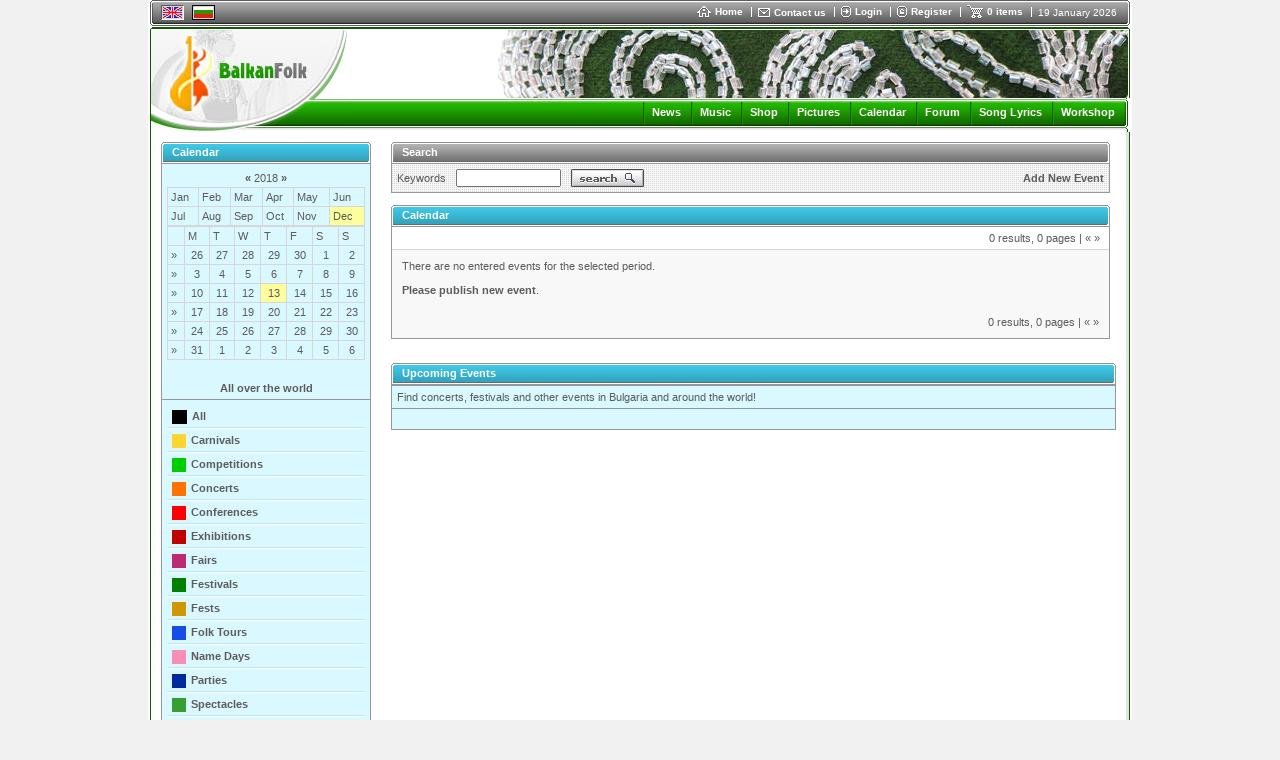

--- FILE ---
content_type: text/html
request_url: https://www.balkanfolk.com/calendar.php?fromdate=1544706000&todate=1544706000
body_size: 7595
content:
<html>
<head>
<meta http-equiv="Content-Type" content="text/html; charset=UTF-8">
<title>Balkanfolk Calendar</title>
<meta name="verify-v1" content="7dAzCE9ALGHz1p9O00Xwe54vHPxgrsIQLnLQ/McN60I=" /> 
<link href="https://www.balkanfolk.com/balkanfolk1.ico" rel="SHORTCUT ICON">  
<meta name="description" content="Balkanfolk Events Calendar - Folklore Festivals, Concerts, Bulgarian and Balkan Folk Dance and Folk Music Seminars, Workshop. Add for free your concert and festival at Balkanfolk Calendar." />
<meta name="keywords" content="calendar, folk festivals, folklore concert, workshop, seminar, folk dance, event, folk music, folk songs, singing, Bulgarian, Serbian, Balkan, Macedonian, Romanian, Greece, Turkey, Albania"  />
<meta http-equiv="Content-Language" content="en" />
<meta name="robots" content="index,follow" />
<meta name="GOOGLEBOT" content="index,follow" />
<meta name="rating" content="General" />
<meta name="doc-type" content="Web Page" />
<meta name="object" content="Web Page" />
<meta name="resource-type" content="document" />
<meta name="distribution" content="Global" />
<meta name="copyright" content="Balkanfolk.com" />
<meta name="owner" content="Balkanfolk.com" />
<meta name="classification" content="Business" />
<meta name="doc-rights" content="Balkanfolk.com" />
<meta name="doc-publisher" content="Balkanfolk.com" />
<link rel="stylesheet" href="https://www.balkanfolk.com/style1.css" />
<script data-ad-client="ca-pub-6515945261984894" async src="https://pagead2.googlesyndication.com/pagead/js/adsbygoogle.js"></script>
<script type="text/javascript" src="https://apis.google.com/js/plusone.js">
  {lang: 'bg', parsetags: 'explicit'}
</script>


</head>  
<body topmargin="0">
	
<div id="fb-root"></div>
<script>(function(d, s, id) {
  var js, fjs = d.getElementsByTagName(s)[0];
  if (d.getElementById(id)) return;
  js = d.createElement(s); js.id = id;
  js.src = "//connect.facebook.net/bg_BG/all.js#xfbml=1";
  fjs.parentNode.insertBefore(js, fjs);
}(document, 'script', 'facebook-jssdk'));</script>


<center>  
<table border="0" cellpadding="0" cellspacing="0" width="984">
  <tr>
    <td style="background-color: white" align="center">
      <table border="0" cellpadding="0" cellspacing="0" width="980" style="border-bottom: solid 1px white">
        <tr>
          <td rowspan="6"><img src="i/top-left.gif" width="3" height="26"></td>  
          <td colspan="2" style="background-color: #5C5C5C"><img src="i/b.gif" width="1" height="1"></td>
          <td rowspan="6"><img src="i/top-right.gif" width="3" height="26"></td>      
        </tr>
        <tr>
          <td colspan="2" style="background-color: white"><img src="i/b.gif" width="1" height="1"></td>  
        </tr>
        <tr>
          <td style="background-color: #A3A3A3; background-image: url('i/top-bg.gif')"><img src="i/b.gif" width="8" height="21"></td>  
          <td style="background-color: #A3A3A3; background-image: url('i/top-bg.gif')" width="99%">
          
          <table border="0" cellpadding="0" cellspacing="0">
            <tr>
              <td style="padding-right:8px"><a name="top"></a>
                
            <table border="0" cellpadding="0" cellspacing="0" style="border-top: solid 1px #5C5C5C; border-left: solid 1px #5C5C5C; border-right: solid 1px white; border-bottom: solid 1px white;">
              <tr>
                <td><img src="pic/languages/english.gif" alt="English" width="19" height="11" border="0" style="border: solid 1px #D5D5D5"></td>
              </tr>  
            </table> 
            
              </td>

              
              
              <td style="padding-right:8px">
            
            <table border="0" cellpadding="0" cellspacing="0" style="border-top: solid 1px black; border-left: solid 1px black; border-right: solid 1px black; border-bottom: solid 1px black;">
              <tr>
                <td><a href="/bg/calendar.php?fromdate=1544706000&todate=1544706000"><img src="pic/languages/bulgarian.gif" alt="Български" width="19" height="11" border="0" style="border: solid 1px #D5D5D5"></a></td>
              </tr>  
            </table> 
            
              </td>      
              
              
              <td width="90%">&nbsp;</td>
              
              <td nowrap>
                <a href="index.php" class="top"><img border="0" src="i/icon-home.gif" style="margin-right:4px" align="absmiddle">Home </a> 
              </td>
              
              <td><img src="i/top-delimiter.gif" style="margin-right:6px; margin-left:8px"></td>
              
              <td nowrap>
                <a href="contact-us.php"><img border="0" src="i/icon-contact.gif" style="margin-right:4px" align="absmiddle"></a><a href="contact-us.php" class="top" >Contact us</a>  
              </td>
              
              <td><img src="i/top-delimiter.gif" style="margin-right:6px; margin-left:8px"></td>
              
              
              <td nowrap>
                <a href="login.php?returnpath=%2Fcalendar.php%3Ffromdate%3D1544706000%26todate%3D1544706000&intro=no"><img border="0" src="i/icon-login.gif" style="margin-right:4px" align="absmiddle"></a><a href="login.php?returnpath=%2Fcalendar.php%3Ffromdate%3D1544706000%26todate%3D1544706000&intro=no" class="top">Login</a>  
              </td>
              
              <td><img src="i/top-delimiter.gif" style="margin-right:6px; margin-left:8px"></td>
              
              <td nowrap>
                <a href="register.php"><img border="0" src="i/icon-register.gif" style="margin-right:4px" align="absmiddle"></a><a href="register.php" class="top">Register</a>  
              </td>
              
              <td><img src="i/top-delimiter.gif" style="margin-right:6px; margin-left:8px"></td>
              
                           
              
              
              <!--
              <td nowrap>
                <a href="#"  onClick="playMusic();"><img border="0" src="i/icon-listen.gif" style="margin-right:4px" align="absmiddle"></a><a href="#" class="top"  onClick="playMusic();">listen</a>  
              </td>
			  -->

<script language=JavaScript>
<!--
function playMusic() {
	window.open('https://www.balkanfolk.com/music.php','music','toolbars=no, width=300, height=150');
	return true;
}
//--></script>
             
              <td><span id="shoppingcart" name="shoppingcart" style="visibility: hidden; top:25px; left:0px; width:200px; height:50px; position:absolute; background-color:#777777; color: white; border: solid 1px black; padding:5px; font-size:9px"  onMouseOver="overcart=1;" oonMouseOut="overcart=0; hideCart()">
<table border="0" cellpadding="2" cellspacing="2" width="100%">              
<tr><td style="color: white">You did not add any items in your basket<br><br>Choose items from <a class=top href=shop.php>Balkanfolk Shop</a></td></tr></table>              
              </span><script language="JavaScript">
<!--

cart = document.getElementById('shoppingcart');
pagewidth = 984;
screenwidth = document.body.clientWidth;
cartwidth = 280;
cart.style.left = screenwidth / 2 - pagewidth / 2 + pagewidth - cartwidth - 50;
cart.style.width = cartwidth;

overcart = 0;

function showCart(){  
  cart.style.visibility = 'visible'; 
}

function hideCart(){
 // if (overcart == 0)
    cart.style.visibility = 'hidden';  
}

function hideCartDelayed(){    
  window.setTimeout("hideCart()", 5000);
}
              
              
//--></script></td>
              
              <td nowrap>
                <a href="shopping-cart.php" onMouseOver="showCart()"  onMouseOut="hideCartDelayed()"><img border="0" src="i/icon-shoppingcart.gif" style="margin-right:4px" align="absmiddle"></a><span  onMouseOver="showCart()" onMouseOut="hideCartDelayed()"><a href="shopping-cart.php" class="top">0 items</a></span>  
              </td>

              <td><img src="i/top-delimiter.gif" style="margin-right:6px; margin-left:8px"></td>
              
              <td nowrap>
                <span style="font-size: 10px;  color: white; margin-right: 10px">19 January 2026</span>
              </td>
              
            </tr>
          </table>    
                    
          </td>  
        </tr>        
        <tr>
          <td colspan="2" style="background-color: #292929"><img src="i/b.gif" width="1" height="1"></td>  
        </tr>
        <tr>
          <td colspan="2" style="background-color: white"><img src="i/b.gif" width="1" height="1"></td>  
        </tr>           
        <tr>
          <td colspan="2" style="background-color: #5C5C5C; width:100%"><img src="i/b.gif" width="1" height="1"></td>  
        </tr>        
      </table>
      <table border="0" cellpadding="0" cellspacing="0" width="980">
        <tr>
          <td style="width: 2px"><img src="i/logo-top-left.gif" width="2" height="2"></td>
          <td width="100%" style="background-color:#135903; width: 100%"><img src="i/b.gif" width="1" height="2"></td>
          <td style="width: 2px"><img src="i/logo-top-right.gif" width="2" height="2"></td>
        </tr>
      </table><table border="0" cellpadding="0" cellspacing="0" width="980">  
        <tr>
          <td colspan="3" style="background-color:white; border-left: solid 1px #135903; border-right: solid 1px #135903"><img src="i/b.gif" width="1" height="1"></td>           
        </tr>
        <tr>
          <td colspan="3" style="background-color:white; border-left: solid 1px #135903"><table border="0" cellpadding="0" cellspacing="0" width="100%">
            <tr>
              <td rowspan="4"><a href="index.php"><img border="0" src="i/logo-white.jpg"></a></td>              
              <td align="right" valign="top" colspan="2" style="border-right: solid 1px #135903"><img src="pic/header/19-18-ihtimanski-manista.jpg" style="border-right: solid 1px white "></td>
            </tr> 
            <tr>
              <td style="background-image: url('i/logo-bg1.gif')" width="100%"><img src="i/b.gif" height="1" width="1"></td>
              <td><img src="i/logo-right1.gif"></td>
            </tr> 
            <tr>
              <td style="background-image: url('i/logo-bg2.gif')" align="right">   
			  <img src="i/menu-delimiter.gif" align="absmiddle" style="margin-left:7px; margin-right:7px"><a class="menu" href="news.php">News</a>
              <img src="i/menu-delimiter.gif" align="absmiddle" style="margin-left:7px; margin-right:7px"><a class="menu" href="download.php">Music</a>              
              <img src="i/menu-delimiter.gif" align="absmiddle" style="margin-left:7px; margin-right:7px"><a class="menu" href="shop.php">Shop</a>
			  <img src="i/menu-delimiter.gif" align="absmiddle" style="margin-left:7px; margin-right:7px"><a class="menu" href="gallery.php">Pictures</a>
              <img src="i/menu-delimiter.gif" align="absmiddle" style="margin-left:7px; margin-right:7px"><a class="menu" href="calendar.php">Calendar</a>  
              <img src="i/menu-delimiter.gif" align="absmiddle" style="margin-left:7px; margin-right:7px"><a class="menu" href="forum.php">Forum</a> 
			  <img src="i/menu-delimiter.gif" align="absmiddle" style="margin-left:7px; margin-right:7px"><a class="menu" href="lyrics-list.php">Song Lyrics</a> 
			  <img src="i/menu-delimiter.gif" align="absmiddle" style="margin-left:7px; margin-right:7px"><a class="menu" href="workshop.php">Workshop</a>
              <!-- <img src="i/menu-delimiter.gif" align="absmiddle" style="margin-left:7px; margin-right:7px"><a class="menu" href="https://www.balkanfolk.com/ranking.php">Music</a> -->
              <!-- <img src="i/menu-delimiter.gif" align="absmiddle" style="margin-left:7px; margin-right:7px"><a class="menu" href="https://www.balkanfolk.com/catalogue.php">Catalogue</a> -->
			  <!-- <img src="i/menu-delimiter.gif" align="absmiddle" style="margin-left:7px; margin-right:7px"><a class="menu" href="https://www.balkanfolk.com/catalog.php">Catalogue</a>   -->   
			  <!-- <img src="i/menu-delimiter.gif" align="absmiddle" style="margin-left:7px; margin-right:7px"><a class="menu" href="mobile.php">Mobile</a> -->                                                     

              <img src="i/b.gif" width="6" height="2">    
              </td>
              <td><img src="i/logo-right2.gif"></td>
            </tr> 
            <tr>
              <td style="background-image: url('i/logo-bg3.gif')"><img src="i/b.gif" height="1" width="1"></td>
              <td><img src="i/logo-right3.gif"></td>
            </tr>           
          </table></td>           
        </tr>
      </table>  
                   
<table border="0" cellpadding="0" cellspacing="0" width="980">
  <tr>
    <td style="border-left: solid 1px #135903" valign="top">
      
      <table border="0" cellpadding="10" cellspacing="0" width="100%">     
        <tr>



<td valign=top>
<table border="0" cellpadding="0" cellspacing="0" width="210">
  <tr>
    <td style="width: 2px"><img src="i/block/top-left.gif"></td>
    <td style="background-image: url('i/block/top-bg.gif');  width: 100%"></td>
    <td style="width: 2px"><img src="i/block/top-right.gif"></td>                
  </tr> 
</table><table border="0" cellpadding="0" cellspacing="0" width="210">
  <tr>
    <td style="border-left:solid 1px #979797; width: 1px"><img src="i/b.gif" width="1" height="1"></td>
    <td style="border-bottom: solid 1px #6B6B6B; width: 1px"><img src="i/block/lightgblue-left.gif"></td>
    <td style="width: 100%; border-bottom: solid 1px #6B6B6B; background-image: url('i/block/lightgblue-bg.gif'); padding-left:8px; color: white; font-weight:bold">Calendar</td>
    <td style="border-bottom: solid 1px #6B6B6B width: 1px"><img src="i/block/lightgblue-left.gif"></td>
    <td style="border-right:solid 1px #979797; width: 1px"><img src="i/b.gif" width="1" height="1"></td>                
  </tr>  
</table><table border="0" cellpadding="0" cellspacing="0" width="210">
  <tr>
    <td style="border-left:solid 1px #979797; border-right:solid 1px #979797; border-bottom:solid 1px #979797;"><img src="i/b.gif" width="1" height="1"></td>              
  </tr> 
</table><table border="0" cellpadding="0" cellspacing="0" width="210">
  <tr>
    <td style="border-left:solid 1px #979797; border-right:solid 1px #979797; border-bottom:solid 1px #979797; background-color: #DAF8FF">
<table border="0" cellpadding="5" cellspacing="0" width="100%" style="background-color: #DAF8FF">
  <tr>
    <td>
    <center>

<div align=center>
<table border=0 cellspacing=0 cellpadding=3 width=100%>
  <tr>
    <td align=center>


<a href="calendar.php?fromdate=1512133200&todate=1514725200"  rel="nofollow">&laquo;</a> 
2018 
<a href="calendar.php?fromdate=1546347600&todate=1548939600"  rel="nofollow">&raquo;</a>

</td>
  </tr>
</table>
</form>
<table border=0 cellspacing=0 cellpadding=3 class="calendar" width="100%">
<tr>
<td ><a href="calendar.php?fromdate=1514811600&todate=1517403600" rel="nofollow">Jan</a></td><td ><a href="calendar.php?fromdate=1517490000&todate=1519822800" rel="nofollow">Feb</a></td><td ><a href="calendar.php?fromdate=1519909200&todate=1522501200" rel="nofollow">Mar</a></td><td ><a href="calendar.php?fromdate=1522587600&todate=1525093200" rel="nofollow">Apr</a></td><td ><a href="calendar.php?fromdate=1525179600&todate=1527771600" rel="nofollow">May</a></td><td ><a href="calendar.php?fromdate=1527858000&todate=1530363600" rel="nofollow">Jun</a></td></tr><tr><td ><a href="calendar.php?fromdate=1530450000&todate=1533042000" rel="nofollow">Jul</a></td><td ><a href="calendar.php?fromdate=1533128400&todate=1535720400" rel="nofollow">Aug</a></td><td ><a href="calendar.php?fromdate=1535806800&todate=1538312400" rel="nofollow">Sep</a></td><td ><a href="calendar.php?fromdate=1538398800&todate=1540990800" rel="nofollow">Oct</a></td><td ><a href="calendar.php?fromdate=1541077200&todate=1543582800" rel="nofollow">Nov</a></td><td  class="calendarselected"><a href="calendar.php?fromdate=1543669200&todate=1546261200" rel="nofollow">Dec</a></td>
</tr>
</table>
<table border=0 cellspacing=0 cellpadding=3 class="calendar" width="100%">
  <tr><td>&nbsp;</td>
<td>M</td><td>T</td><td>W</td><td>T</td><td>F</td><td>S</td><td>S</td>  
  </tr>
  
<tr><td><a href="calendar.php?fromdate=1543237200&todate=1543755600" rel="nofollow">&raquo;</a></td><td align="center" ><a href="calendar.php?fromdate=1543237200&todate=1543237200" rel="nofollow">26</a></td><td align="center" ><a href="calendar.php?fromdate=1543323600&todate=1543323600" rel="nofollow">27</a></td><td align="center" ><a href="calendar.php?fromdate=1543410000&todate=1543410000" rel="nofollow">28</a></td><td align="center" ><a href="calendar.php?fromdate=1543496400&todate=1543496400" rel="nofollow">29</a></td><td align="center" ><a href="calendar.php?fromdate=1543582800&todate=1543582800" rel="nofollow">30</a></td><td align="center" ><a href="calendar.php?fromdate=1543669200&todate=1543669200" rel="nofollow">1</a></td><td align="center" ><a href="calendar.php?fromdate=1543755600&todate=1543755600" rel="nofollow">2</a></td></tr><tr><td><a href="calendar.php?fromdate=1543842000&todate=1544360400" rel="nofollow">&raquo;</a></td><td align="center" ><a href="calendar.php?fromdate=1543842000&todate=1543842000" rel="nofollow">3</a></td><td align="center" ><a href="calendar.php?fromdate=1543928400&todate=1543928400" rel="nofollow">4</a></td><td align="center" ><a href="calendar.php?fromdate=1544014800&todate=1544014800" rel="nofollow">5</a></td><td align="center" ><a href="calendar.php?fromdate=1544101200&todate=1544101200" rel="nofollow">6</a></td><td align="center" ><a href="calendar.php?fromdate=1544187600&todate=1544187600" rel="nofollow">7</a></td><td align="center" ><a href="calendar.php?fromdate=1544274000&todate=1544274000" rel="nofollow">8</a></td><td align="center" ><a href="calendar.php?fromdate=1544360400&todate=1544360400" rel="nofollow">9</a></td></tr><tr><td><a href="calendar.php?fromdate=1544446800&todate=1544965200" rel="nofollow">&raquo;</a></td><td align="center" ><a href="calendar.php?fromdate=1544446800&todate=1544446800" rel="nofollow">10</a></td><td align="center" ><a href="calendar.php?fromdate=1544533200&todate=1544533200" rel="nofollow">11</a></td><td align="center" ><a href="calendar.php?fromdate=1544619600&todate=1544619600" rel="nofollow">12</a></td><td align="center"  class="calendarselected" ><a href="calendar.php?fromdate=1544706000&todate=1544706000" rel="nofollow">13</a></td><td align="center" ><a href="calendar.php?fromdate=1544792400&todate=1544792400" rel="nofollow">14</a></td><td align="center" ><a href="calendar.php?fromdate=1544878800&todate=1544878800" rel="nofollow">15</a></td><td align="center" ><a href="calendar.php?fromdate=1544965200&todate=1544965200" rel="nofollow">16</a></td></tr><tr><td><a href="calendar.php?fromdate=1545051600&todate=1545570000" rel="nofollow">&raquo;</a></td><td align="center" ><a href="calendar.php?fromdate=1545051600&todate=1545051600" rel="nofollow">17</a></td><td align="center" ><a href="calendar.php?fromdate=1545138000&todate=1545138000" rel="nofollow">18</a></td><td align="center" ><a href="calendar.php?fromdate=1545224400&todate=1545224400" rel="nofollow">19</a></td><td align="center" ><a href="calendar.php?fromdate=1545310800&todate=1545310800" rel="nofollow">20</a></td><td align="center" ><a href="calendar.php?fromdate=1545397200&todate=1545397200" rel="nofollow">21</a></td><td align="center" ><a href="calendar.php?fromdate=1545483600&todate=1545483600" rel="nofollow">22</a></td><td align="center" ><a href="calendar.php?fromdate=1545570000&todate=1545570000" rel="nofollow">23</a></td></tr><tr><td><a href="calendar.php?fromdate=1545656400&todate=1546174800" rel="nofollow">&raquo;</a></td><td align="center" ><a href="calendar.php?fromdate=1545656400&todate=1545656400" rel="nofollow">24</a></td><td align="center" ><a href="calendar.php?fromdate=1545742800&todate=1545742800" rel="nofollow">25</a></td><td align="center" ><a href="calendar.php?fromdate=1545829200&todate=1545829200" rel="nofollow">26</a></td><td align="center" ><a href="calendar.php?fromdate=1545915600&todate=1545915600" rel="nofollow">27</a></td><td align="center" ><a href="calendar.php?fromdate=1546002000&todate=1546002000" rel="nofollow">28</a></td><td align="center" ><a href="calendar.php?fromdate=1546088400&todate=1546088400" rel="nofollow">29</a></td><td align="center" ><a href="calendar.php?fromdate=1546174800&todate=1546174800" rel="nofollow">30</a></td></tr><tr><td><a href="calendar.php?fromdate=1546261200&todate=1546779600" rel="nofollow">&raquo;</a></td><td align="center" ><a href="calendar.php?fromdate=1546261200&todate=1546261200" rel="nofollow">31</a></td><td align="center" ><a href="calendar.php?fromdate=1546347600&todate=1546347600" rel="nofollow">1</a></td><td align="center" ><a href="calendar.php?fromdate=1546434000&todate=1546434000" rel="nofollow">2</a></td><td align="center" ><a href="calendar.php?fromdate=1546520400&todate=1546520400" rel="nofollow">3</a></td><td align="center" ><a href="calendar.php?fromdate=1546606800&todate=1546606800" rel="nofollow">4</a></td><td align="center" ><a href="calendar.php?fromdate=1546693200&todate=1546693200" rel="nofollow">5</a></td><td align="center" ><a href="calendar.php?fromdate=1546779600&todate=1546779600" rel="nofollow">6</a></td></tr>
  </tr>
</table>
</div>  
  
    </center>  
    </td>
  </tr>
  <tr>
    <td>    
 <br>
<center><a href="/calendar.php?continent_id=-1&fromdate=1544706000&todate=1544706000"  rel="nofollow">All over the world</a></center> 
    </td>
  </tr> 
  <tr>
    <td style="border-top: solid 1px #979797">   
 <div class="calendarcategoryfirst"><div style="margin-left: 5px; margin-right: 5px; width:15px; height:14px; background-color: #000000; float: left">&nbsp;</div><a href="/calendar.php?category_id=-1">All</a></div><div class="calendarcategory"><div style="margin-left: 5px; margin-right: 5px; height:14px; width:14px; background-color: #FED52E; float: left">&nbsp;</div><a href="/calendar.php?category_id=9">Carnivals</a></div><div class="calendarcategory"><div style="margin-left: 5px; margin-right: 5px; height:14px; width:14px; background-color: #00CC00; float: left">&nbsp;</div><a href="/calendar.php?category_id=11">Competitions</a></div><div class="calendarcategory"><div style="margin-left: 5px; margin-right: 5px; height:14px; width:14px; background-color: #FF7200; float: left">&nbsp;</div><a href="/calendar.php?category_id=3">Concerts</a></div><div class="calendarcategory"><div style="margin-left: 5px; margin-right: 5px; height:14px; width:14px; background-color: #FF0000; float: left">&nbsp;</div><a href="/calendar.php?category_id=5">Conferences</a></div><div class="calendarcategory"><div style="margin-left: 5px; margin-right: 5px; height:14px; width:14px; background-color: #C10000; float: left">&nbsp;</div><a href="/calendar.php?category_id=7">Exhibitions</a></div><div class="calendarcategory"><div style="margin-left: 5px; margin-right: 5px; height:14px; width:14px; background-color: #be2974; float: left">&nbsp;</div><a href="/calendar.php?category_id=12">Fairs</a></div><div class="calendarcategory"><div style="margin-left: 5px; margin-right: 5px; height:14px; width:14px; background-color: #008000; float: left">&nbsp;</div><a href="/calendar.php?category_id=1">Festivals</a></div><div class="calendarcategory"><div style="margin-left: 5px; margin-right: 5px; height:14px; width:14px; background-color: #CF9700; float: left">&nbsp;</div><a href="/calendar.php?category_id=8">Fests</a></div><div class="calendarcategory"><div style="margin-left: 5px; margin-right: 5px; height:14px; width:14px; background-color: #164BE8; float: left">&nbsp;</div><a href="/calendar.php?category_id=4">Folk Tours</a></div><div class="calendarcategory"><div style="margin-left: 5px; margin-right: 5px; height:14px; width:14px; background-color: #f88eb6; float: left">&nbsp;</div><a href="/calendar.php?category_id=15">Name Days</a></div><div class="calendarcategory"><div style="margin-left: 5px; margin-right: 5px; height:14px; width:14px; background-color: #002A9D; float: left">&nbsp;</div><a href="/calendar.php?category_id=10">Parties</a></div><div class="calendarcategory"><div style="margin-left: 5px; margin-right: 5px; height:14px; width:14px; background-color: #379F31; float: left">&nbsp;</div><a href="/calendar.php?category_id=6">Spectacles</a></div><div class="calendarcategory"><div style="margin-left: 5px; margin-right: 5px; height:14px; width:14px; background-color: #0081AF; float: left">&nbsp;</div><a href="/calendar.php?category_id=2">Workshops</a></div>    
<div class="calendarcategorylast">&nbsp;</div>
      <br><br>
    </td>
  </tr>

</table>
   
    </td>              
  </tr>
</table>
 
<br><br>

<table border="0" cellpadding="5" cellspacing="0" width="200" style="background-color: #FFFFFF">  <tr>    <td>    <center><script async src="https://pagead2.googlesyndication.com/pagead/js/adsbygoogle.js"></script><!-- vertikalna 160x600 --><ins class="adsbygoogle"     style="display:block"     data-ad-client="ca-pub-6515945261984894"     data-ad-slot="3724075369"     data-ad-format="auto"></ins><script>     (adsbygoogle = window.adsbygoogle || []).push({});</script>    </center>      </td>  </tr></table><br><br><table border="0" cellpadding="0" cellspacing="0" width="100%">
  <tr>
    <td style="width: 2px"><img src="i/block/top-left.gif"></td>
    <td style="background-image: url('i/block/top-bg.gif');  width: 100%"></td>
    <td style="width: 2px"><img src="i/block/top-right.gif"></td>                
  </tr> 
</table><table border="0" cellpadding="0" cellspacing="0" width="100%">
  <tr>
    <td style="border-left:solid 1px #979797; width: 1px"><img src="i/b.gif" width="1" height="1"></td>
    <td style="border-bottom: solid 1px #6B6B6B; width: 1px"><img src="i/block/green-left.gif"></td>
    <td style="width: 100%; border-bottom: solid 1px #6B6B6B; background-image: url('i/block/green-bg.gif'); padding-left:8px; color: white; font-weight:bold">Top Mp3</td>
    <td style="border-bottom: solid 1px #6B6B6B width: 1px"><img src="i/block/green-left.gif"></td>
    <td style="border-right:solid 1px #979797; width: 1px"><img src="i/b.gif" width="1" height="1"></td>                
  </tr>  
</table><table border="0" cellpadding="0" cellspacing="0" width="100%">
  <tr>
    <td style="border-left:solid 1px #979797; border-right:solid 1px #979797; border-bottom:solid 1px #979797;"><img src="i/b.gif" width="1" height="1"></td>              
  </tr> 
</table><table border="0" cellpadding="0" cellspacing="0" width="100%">
  <tr>
    <td style="border-left:solid 1px #979797; border-right:solid 1px #979797; border-bottom:solid 1px #979797; background-color: #F8F8F8">
<table border="0" cellpadding="7" cellspacing="0" width="100%"><tr><tr><td valign="top" style="border-bottom:solid 1px #979797"><a href="download-item-details.php?type_id=mp3&category_id=39&item_id=92"><img border="0" src="i/mp3play.gif"></a></td><td valign="top" style="border-bottom:solid 1px #979797">Rachenik</td></tr><tr><td valign="top" style="border-bottom:solid 1px #979797"><a href="download-item-details.php?type_id=mp3&category_id=38&item_id=265"><img border="0" src="i/mp3play.gif"></a></td><td valign="top" style="border-bottom:solid 1px #979797">Dve nesti ihtimanki</td></tr><tr><td valign="top" style="border-bottom:solid 1px #979797"><a href="download-item-details.php?type_id=mp3&category_id=40&item_id=64"><img border="0" src="i/mp3play.gif"></a></td><td valign="top" style="border-bottom:solid 1px #979797">Shamalika</td></tr><tr><td valign="top" style="border-bottom:solid 1px #979797"><a href="download-item-details.php?type_id=mp3&category_id=39&item_id=173"><img border="0" src="i/mp3play.gif"></a></td><td valign="top" style="border-bottom:solid 1px #979797">Raka</td></tr><tr><td valign="top" style="border-bottom:solid 1px #979797"><a href="download-item-details.php?type_id=mp3&category_id=28&item_id=271"><img border="0" src="i/mp3play.gif"></a></td><td valign="top" style="border-bottom:solid 1px #979797">Zalyubila malka moma</td></tr><tr><td valign="top" style="border-bottom:solid 1px #979797"><a href="download-item-details.php?type_id=mp3&category_id=38&item_id=109"><img border="0" src="i/mp3play.gif"></a></td><td valign="top" style="border-bottom:solid 1px #979797">Shipochensko horo</td></tr><tr><td valign="top" style="border-bottom:solid 1px #979797"><a href="download-item-details.php?type_id=mp3&category_id=38&item_id=106"><img border="0" src="i/mp3play.gif"></a></td><td valign="top" style="border-bottom:solid 1px #979797">Divotinsko horo</td></tr><tr><td valign="top" style="border-bottom:solid 1px #979797"><a href="download-item-details.php?type_id=mp3&category_id=38&item_id=147"><img border="0" src="i/mp3play.gif"></a></td><td valign="top" style="border-bottom:solid 1px #979797">Bera</td></tr><tr><td valign="top" style="border-bottom:solid 1px #979797"><a href="download-item-details.php?type_id=mp3&category_id=28&item_id=30"><img border="0" src="i/mp3play.gif"></a></td><td valign="top" style="border-bottom:solid 1px #979797">Denyovoto</td></tr><tr><td valign="top" style="border-bottom:solid 1px #979797"><a href="download-item-details.php?type_id=mp3&category_id=28&item_id=161"><img border="0" src="i/mp3play.gif"></a></td><td valign="top" style="border-bottom:solid 1px #979797">Boianovska rachenitsa</td></tr><tr><td valign="top" style="border-bottom:solid 1px #979797"><a href="download-item-details.php?type_id=mp3&category_id=38&item_id=203"><img border="0" src="i/mp3play.gif"></a></td><td valign="top" style="border-bottom:solid 1px #979797">I went early to the market</td></tr><tr><td valign="top" style="border-bottom:solid 1px #979797"><a href="download-item-details.php?type_id=mp3&category_id=39&item_id=69"><img border="0" src="i/mp3play.gif"></a></td><td valign="top" style="border-bottom:solid 1px #979797">Raka</td></tr><tr><td valign="top" style="border-bottom:solid 1px #979797"><a href="download-item-details.php?type_id=mp3&category_id=28&item_id=164"><img border="0" src="i/mp3play.gif"></a></td><td valign="top" style="border-bottom:solid 1px #979797">Kaima</td></tr><tr><td valign="top" style="border-bottom:solid 1px #979797"><a href="download-item-details.php?type_id=mp3&category_id=39&item_id=34"><img border="0" src="i/mp3play.gif"></a></td><td valign="top" style="border-bottom:solid 1px #979797">Opas</td></tr><tr><td valign="top" style="border-bottom:solid 1px #979797"><a href="download-item-details.php?type_id=mp3&category_id=28&item_id=43"><img border="0" src="i/mp3play.gif"></a></td><td valign="top" style="border-bottom:solid 1px #979797">Sitno vlashko</td></tr></table>   
    </td>              
  </tr>
</table>
<br><br><table border="0" cellpadding="0" cellspacing="0" width="100%">
  <tr>
    <td style="width: 2px"><img src="i/block/top-left.gif"></td>
    <td style="background-image: url('i/block/top-bg.gif');  width: 100%"></td>
    <td style="width: 2px"><img src="i/block/top-right.gif"></td>                
  </tr> 
</table><table border="0" cellpadding="0" cellspacing="0" width="100%">
  <tr>
    <td style="border-left:solid 1px #979797; width: 1px"><img src="i/b.gif" width="1" height="1"></td>
    <td style="border-bottom: solid 1px #6B6B6B; width: 1px"><img src="i/block/red-left.gif"></td>
    <td style="width: 100%; border-bottom: solid 1px #6B6B6B; background-image: url('i/block/red-bg.gif'); padding-left:8px; color: white; font-weight:bold">Top Selling Products</td>
    <td style="border-bottom: solid 1px #6B6B6B width: 1px"><img src="i/block/red-left.gif"></td>
    <td style="border-right:solid 1px #979797; width: 1px"><img src="i/b.gif" width="1" height="1"></td>                
  </tr>  
</table><table border="0" cellpadding="0" cellspacing="0" width="100%">
  <tr>
    <td style="border-left:solid 1px #979797; border-right:solid 1px #979797; border-bottom:solid 1px #979797;"><img src="i/b.gif" width="1" height="1"></td>              
  </tr> 
</table><table border="0" cellpadding="0" cellspacing="0" width="100%">
  <tr>
    <td style="border-left:solid 1px #979797; border-right:solid 1px #979797; border-bottom:solid 1px #979797; background-color: #F8F8F8">
<table border="0" cellpadding="7" cellspacing="0" width="100%"><tr><tr><td onMouseOver="this.style.backgroundColor='white'" onMouseOut="this.style.backgroundColor='F8F8F8'" valign="top" align="center"><table border="0" cellpadding="0" cellspacing="0" style="border: solid 1px #0E732D">
  <tr>
    <td align="center"  style="background-color: white; width: 70px; height:70px; padding: 1px"><a href="shop-product-details.php?category_id=shoestsarvul&product_id=510&from=0" ><img border="0" src="pic/shop-products/thumb1/510-chaussuresbulgarestypiques.jpg"></a></td>  
  </tr>
</table><br style="font-size:3px">Traditional Costumes<br><a href="shop-product-details.php?category_id=shoestsarvul&product_id=510&from=0" class="productname">Tsarvuli (traditional Bulgarian shoes) N 39</a><br><br></td></tr><tr><td onMouseOver="this.style.backgroundColor='white'" onMouseOut="this.style.backgroundColor='F8F8F8'" valign="top" align="center"><table border="0" cellpadding="0" cellspacing="0" style="border: solid 1px #0E732D">
  <tr>
    <td align="center"  style="background-color: white; width: 70px; height:70px; padding: 1px"><a href="shop-product-details.php?category_id=cdfolkmusic&product_id=544&from=0" ><img border="0" src="pic/shop-products/thumb1/544-balkanfolk2007-bulgarian-folk-dances.jpg"></a></td>  
  </tr>
</table><br style="font-size:3px">CDs<br><a href="shop-product-details.php?category_id=cdfolkmusic&product_id=544&from=0" class="productname">Bulgarian folk dances - Balkanfolk 2007</a><br><br></td></tr><tr><td onMouseOver="this.style.backgroundColor='white'" onMouseOut="this.style.backgroundColor='F8F8F8'" valign="top" align="center"><table border="0" cellpadding="0" cellspacing="0" style="border: solid 1px #0E732D">
  <tr>
    <td align="center"  style="background-color: white; width: 70px; height:70px; padding: 1px"><a href="shop-product-details.php?category_id=shoestsarvul&product_id=515&from=0" ><img border="0" src="pic/shop-products/thumb1/515-typischebulgarischeschuhe.jpg"></a></td>  
  </tr>
</table><br style="font-size:3px">Traditional Costumes<br><a href="shop-product-details.php?category_id=shoestsarvul&product_id=515&from=0" class="productname">Tsarvuli (traditional Bulgarian shoes) N 44</a><br><br></td></tr></table>
   
    </td>              
  </tr>
</table>
<br><br>                      
    </td>        
       
             
        
        
        
        
        
          <td valign="top" width="100%">

<script language="JavaScript">
function showSend(id) {
  window.open('calendar-send-to-friend.php?id=' + id + '&fromdate=1544706000&todate=1544706000&search=&keyword=&continent_id=&category_id=','sendtofriend','width=600, height=500');
} 
</script>


<table border="0" cellpadding="0" cellspacing="0" width="100%">
  <tr>
    <td valign=top width="100%" style="padding-right:6px">
<table border="0" cellpadding="0" cellspacing="0" width="100%">
  <tr>
    <td style="width: 2px"><img src="i/block/top-left.gif"></td>
    <td style="background-image: url('i/block/top-bg.gif');  width: 100%"></td>
    <td style="width: 2px"><img src="i/block/top-right.gif"></td>                
  </tr> 
</table><table border="0" cellpadding="0" cellspacing="0" width="100%">
  <tr>
    <td style="border-left:solid 1px #979797; width: 1px"><img src="i/b.gif" width="1" height="1"></td>
    <td style="border-bottom: solid 1px #6B6B6B; width: 1px"><img src="i/block/grey-left.gif"></td>
    <td style="width: 100%; border-bottom: solid 1px #6B6B6B; background-image: url('i/block/grey-bg.gif'); padding-left:8px; color: white; font-weight:bold">Search</td>
    <td style="border-bottom: solid 1px #6B6B6B width: 1px"><img src="i/block/grey-left.gif"></td>
    <td style="border-right:solid 1px #979797; width: 1px"><img src="i/b.gif" width="1" height="1"></td>                
  </tr>  
</table><table border="0" cellpadding="0" cellspacing="0" width="100%">
  <tr>
    <td style="border-left:solid 1px #979797; border-right:solid 1px #979797; border-bottom:solid 1px #979797;"><img src="i/b.gif" width="1" height="1"></td>              
  </tr> 
</table><table border="0" cellpadding="0" cellspacing="0" width="100%">
  <tr>
    <td style="border-left:solid 1px #979797; border-right:solid 1px #979797; border-bottom:solid 1px #979797; background-image: url('i/block/bg1.gif')">
<form action="/calendar.php" method="get" style="margin:0px">
<input type="hidden" name="search" value="1">
<table border="0" cellpadding="5" cellspacing="0" width="100%">
  <tr>
    <td nowrap>Keywords</td>
    <td><input type="text" name="keyword" size="15" value=""></td>    
    <td><input type="image" src="i/en/search.gif"></td>
    <td align="right" width="100%"><a href="calendar-send-event.php">Add New Event</a></td>
  </tr>    
</table>    
</form>  
   
    </td>              
  </tr>
</table>
<br>
<table border="0" cellpadding="0" cellspacing="0" width="100%">
  <tr>
    <td style="width: 2px"><img src="i/block/top-left.gif"></td>
    <td style="background-image: url('i/block/top-bg.gif');  width: 100%"></td>
    <td style="width: 2px"><img src="i/block/top-right.gif"></td>                
  </tr> 
</table><table border="0" cellpadding="0" cellspacing="0" width="100%">
  <tr>
    <td style="border-left:solid 1px #979797; width: 1px"><img src="i/b.gif" width="1" height="1"></td>
    <td style="border-bottom: solid 1px #6B6B6B; width: 1px"><img src="i/block/lightgblue-left.gif"></td>
    <td style="width: 100%; border-bottom: solid 1px #6B6B6B; background-image: url('i/block/lightgblue-bg.gif'); padding-left:8px; color: white; font-weight:bold">Calendar</td>
    <td style="border-bottom: solid 1px #6B6B6B width: 1px"><img src="i/block/lightgblue-left.gif"></td>
    <td style="border-right:solid 1px #979797; width: 1px"><img src="i/b.gif" width="1" height="1"></td>                
  </tr>  
</table><table border="0" cellpadding="0" cellspacing="0" width="100%">
  <tr>
    <td style="border-left:solid 1px #979797; border-right:solid 1px #979797; border-bottom:solid 1px #979797;"><img src="i/b.gif" width="1" height="1"></td>              
  </tr> 
</table><table border="0" cellpadding="0" cellspacing="0" width="100%">
  <tr>
    <td style="border-left:solid 1px #979797; border-right:solid 1px #979797; border-bottom:solid 1px #979797; background-color: white">

<table border="0" cellpadding="0" cellspacing="0" width="100%">
  <tr>
    <td colspan="2" align="right" style="padding-right: 9px; padding-top: 5px; padding-bottom: 5px; border-bottom: solid 1px #D6D6D6;">
0 results, 0 pages | <span class=currpagination>&laquo;</span> <span class=currpagination>&raquo;</span>        
    </td>  
  </tr>  
  
  


  
  
  
 
 <tr>
    <td valign="top" style="padding: 10px; background-color: #F8F8F8; " colspan="3">
       There are no entered events for the selected period.<BR><BR><A href="calendar-send-event.php">Please publish new event</A>.<BR>    </td>
 </tr>  





 <tr>
    <td valign="top" style="padding: 10px; background-color: #F8F8F8; " colspan="3" align="right">            
0 results, 0 pages | <span class=currpagination>&laquo;</span> <span class=currpagination>&raquo;</span>      
    </td>
  </tr>  
</table>
   
    </td>              
  </tr>
</table>
      
    </td>
    
  </tr>  
</table>  

<br><br>













<table border="0" cellpadding="0" cellspacing="0" width="100%">
  <tr>
    <td style="width: 2px"><img src="i/block/top-left.gif"></td>
    <td style="background-image: url('i/block/top-bg.gif');  width: 100%"></td>
    <td style="width: 2px"><img src="i/block/top-right.gif"></td>                
  </tr> 
</table><table border="0" cellpadding="0" cellspacing="0" width="100%">
  <tr>
    <td style="border-left:solid 1px #979797; width: 1px"><img src="i/b.gif" width="1" height="1"></td>
    <td style="border-bottom: solid 1px #6B6B6B; width: 1px"><img src="i/block/lightgblue-left.gif"></td>
    <td style="width: 100%; border-bottom: solid 1px #6B6B6B; background-image: url('i/block/lightgblue-bg.gif'); padding-left:8px; color: white; font-weight:bold"><a class="menu" href="calendar.php">Upcoming Events</a></td>
    <td style="border-bottom: solid 1px #6B6B6B width: 1px"><img src="i/block/lightgblue-left.gif"></td>
    <td style="border-right:solid 1px #979797; width: 1px"><img src="i/b.gif" width="1" height="1"></td>                
  </tr>  
</table><table border="0" cellpadding="0" cellspacing="0" width="100%">
  <tr>
    <td style="border-left:solid 1px #979797; border-right:solid 1px #979797; border-bottom:solid 1px #979797;"><img src="i/b.gif" width="1" height="1"></td>              
  </tr> 
</table><table border="0" cellpadding="0" cellspacing="0" width="100%">
  <tr>
    <td style="border-left:solid 1px #979797; border-right:solid 1px #979797; border-bottom:solid 1px #979797; background-color: #DAF8FF">
<table border="0" cellpadding="5" cellspacing="0" width="100%">
  <tr>
    <td valign="top" style="border-top: solid 1px #979797">
      Find concerts, festivals and other events in Bulgaria and around the world!    </td>
  </tr>  
</table>  
<table border="0" cellpadding="5" cellspacing="0" width="100%">
<tr>
  <td colspan="3" style="border-top: solid 1px #979797"><table border="0" cellpadding="0" cellspacing="5" width="100%">
    <tr>
      

 
  </tr>
  </table></td> 
</tr>  
</table>
   
    </td>              
  </tr>
</table>
      
<br>










              
           
                </td>
              </tr>
      </table>
          
          
          </td>
          <td style="border-right: solid 1px #135903; background-color:#E3E3E3"><img src="i/b.gif" height="1" width="1"></td>
        </tr>          
      </table>      
      <table border="0" cellpadding="0" cellspacing="0" width="980">
        <tr>
          <td><img src="i/bottom-left1.gif"></td>          
          <td style="border-bottom: solid 1px white; background-color:white" width="100%"><img src="i/b.gif" height="1" width="161"></td>
          <td><img src="i/bottom-right1.gif"></td>
        </tr>          
      </table>             
   		<table border="0" cellpadding="0" cellspacing="0" width="980" style="border-bottom: solid 1px white">
        <tr>
          <td rowspan="6"><img src="i/top-left-53.gif" width="3" height="53"></td>  
          <td colspan="2" style="background-color: #5C5C5C"><img src="i/b.gif" width="1" height="1"></td>
          <td rowspan="6"><img src="i/top-right-53.gif" width="3" height="53"></td>        
        </tr>
        <tr>
          <td colspan="2" style="background-color: white"><img src="i/b.gif" width="1" height="1"></td>  
        </tr>
        <tr>
          <td style="background-color: #A3A3A3; background-image: url('i/top-bg-49.gif')"><img src="i/b.gif" width="8" height="49"></td>  
          <td style="background-color: #A3A3A3; background-image: url('i/top-bg-49.gif')" width="99%">
          
		  
		  
          <table border="0" cellpadding="0" cellspacing="0">
            <tr>
              
              <td align="center" style="padding-center:10px; color: white" nowrap>
&nbsp;&nbsp;&nbsp;&nbsp;&nbsp;&nbsp;&nbsp;&nbsp;&nbsp;&nbsp;&nbsp;&nbsp;&nbsp;&nbsp;&nbsp;&nbsp;&nbsp;&nbsp;
&nbsp;&nbsp;&nbsp;&nbsp;&nbsp;&nbsp;&nbsp;&nbsp;&nbsp;&nbsp;&nbsp;&nbsp;&nbsp;&nbsp;&nbsp;&nbsp;&nbsp;&nbsp;
&nbsp;&nbsp;&nbsp;&nbsp;&nbsp;&nbsp;&nbsp;&nbsp;&nbsp;&nbsp;&nbsp;&nbsp;&nbsp;&nbsp;&nbsp;&nbsp;&nbsp;&nbsp;
&nbsp;&nbsp;&nbsp;&nbsp;&nbsp;&nbsp;&nbsp;&nbsp;&nbsp;&nbsp;&nbsp;&nbsp;&nbsp;&nbsp;&nbsp;&nbsp;&nbsp;&nbsp;
&nbsp;&nbsp;&nbsp;&nbsp;&nbsp;&nbsp;&nbsp;&nbsp;&nbsp;
					 Follow us:    
			<a href="https://www.facebook.com/balkanfolk/" target="blank" title="Facebook Balkanfolk"><img src="i/facebook-25.png" width="25" height="25"></a> 
			<a href="https://www.youtube.com/channel/UCGc-53OlACMAo1KC9TBSskA" target="blank" title="YouTube Balkanfolk"><img src="i/youtube-25.png" width="25" height="25"></a> 
			<a href="https://www.instagram.com/balkanfolkbg/" target="blank" title="Instagram Balkanfolk"><img src="i/instagram-25.png" width="25" height="25"></a> 
			<a href="https://vk.com/id614760244" target="blank" title="VKontakte Balkanfolk"><img src="i/vkontakte-25.png" width="25" height="25"></a> 
			<a href="https://balkanfolk.tumblr.com/" target="blank" title="tumblr Balkanfolk"><img src="i/tumblr-25.png" width="25" height="25"></a> 
			<a href="https://www.pinterest.com/bdimitrov1292/" target="blank" title="Pinterest Balkanfolk"><img src="i/pinterest-25.png" width="25" height="25"></a> 
			<a href="https://www.tiktok.com/@balkanfolk" target="blank" title="TikTok Balkanfolk"><img src="i/tiktok-25.png" width="25" height="25"></a> 
              </td>
		    </tr>
			
			
			<tr>
              
              <td style="padding-right:8px; color: white" nowrap>
            &copy;1997-2026, All Rights Reserved, <b>Balkanfolk Ltd.</b>    
            
              </td>
              
              <td width="90%">&nbsp;</td>
                                         
              <!--
			  <td nowrap>
                <a href="https://affiliate.balkanfolk.com/" class="top">Affiliation</a>  
              </td>
              
              <td><img src="i/top-delimiter.gif" style="margin-right:6px; margin-left:8px"></td>
              
              <td nowrap>
                <a href="https://www.balkanfolk.com/banners.php" class="top">Banners</a>  
              </td> 
			  -->
              
              
              <td><img src="i/top-delimiter.gif" style="margin-right:6px; margin-left:8px"></td>
             
              <td nowrap>
                <a href="newsletter.php" class="top">Newsletter</a>
              </td>                   
              
              <td><img src="i/top-delimiter.gif" style="margin-right:6px; margin-left:8px"></td>
             
              <td nowrap>
                <a href="links.php" class="top">Links</a>  
              </td>                
             
              <td><img src="i/top-delimiter.gif" style="margin-right:6px; margin-left:8px"></td>
             
              <td nowrap>
                <a href="terms-of-use.php" class="top">Terms of Use</a>  
              </td> 
              
              <td><img src="i/top-delimiter.gif" style="margin-right:6px; margin-left:8px"></td>
              
			  
			  <td nowrap>
                <a href="sitemap.php" class="top">Site map</a>  
              </td> 
              
              <td><img src="i/top-delimiter.gif" style="margin-right:6px; margin-left:8px"></td>
			  
			  
              <!--
              <td nowrap>
                <a href="privacy-policy.php" class="top">Privacy Policy</a>  
              </td>
              
              <td><img src="i/top-delimiter.gif" style="margin-right:6px; margin-left:8px"></td>
              
              <td nowrap>
                <span style="font-size: 10px;  color: white; margin-right: 10px"><a href="about-balkanfolk.php" class="top">About Balkanfolk</a></span>
              </td>
              -->
            </tr>
          </table>    	
          </td>  
        </tr>        
        <tr>
          <td colspan="2" style="background-color: #292929"><img src="i/b.gif" width="1" height="1"></td>  
        </tr>
        <tr>
          <td colspan="2" style="background-color: white"><img src="i/b.gif" width="1" height="1"></td>  
        </tr>
        <tr>
          <td colspan="2" style="background-color: #5C5C5C"><img src="i/b.gif" width="1" height="1"></td>  
        </tr>        
      </table>
    </td>
  </tr>  
</table>
<table border="0" cellpadding="3" cellspacing="0" width="984">
  <tr>
    <td style="color:#707070; padding-left: 12px">   
	<!--<a href="https://www.google.com/adplanner/site_profile?s=balkanfolk.com&b=1"><img src="https://www.gstatic.com/ads/branding/adplanner/adp80_15.gif" border=none width=80 height=15 title="Find my site on Google Ad Planner"></a> -->
	</td>
    <td align=right>
    

    
 
 
    
<script src="https://www.google-analytics.com/urchin.js" type="text/javascript">
</script>
<script type="text/javascript">
_uacct = "UA-431652-1";
urchinTracker();
</script>   
    
<script type="text/javascript">

  var _gaq = _gaq || [];
var pluginUrl = 
 '//www.google-analytics.com/plugins/ga/inpage_linkid.js';
 _gaq.push(['_require', 'inpage_linkid', pluginUrl]);
  _gaq.push(['_setAccount', 'UA-431652-1']);
  _gaq.push(['_setDomainName', 'balkanfolk.com']);
  _gaq.push(['_trackPageview']);

  (function() {
    var ga = document.createElement('script'); ga.type = 'text/javascript'; ga.async = true;
    ga.src = ('https:' == document.location.protocol ? 'https://ssl' : 'https://www') + '.google-analytics.com/ga.js';
    var s = document.getElementsByTagName('script')[0]; s.parentNode.insertBefore(ga, s);
  })();

</script>    
 
     
    </td>
  </tr>  
</table>  



</center>    
</body>  
</html>

--- FILE ---
content_type: text/html; charset=utf-8
request_url: https://www.google.com/recaptcha/api2/aframe
body_size: 268
content:
<!DOCTYPE HTML><html><head><meta http-equiv="content-type" content="text/html; charset=UTF-8"></head><body><script nonce="njjG18BZ9uKkfwhQlY9IPg">/** Anti-fraud and anti-abuse applications only. See google.com/recaptcha */ try{var clients={'sodar':'https://pagead2.googlesyndication.com/pagead/sodar?'};window.addEventListener("message",function(a){try{if(a.source===window.parent){var b=JSON.parse(a.data);var c=clients[b['id']];if(c){var d=document.createElement('img');d.src=c+b['params']+'&rc='+(localStorage.getItem("rc::a")?sessionStorage.getItem("rc::b"):"");window.document.body.appendChild(d);sessionStorage.setItem("rc::e",parseInt(sessionStorage.getItem("rc::e")||0)+1);localStorage.setItem("rc::h",'1768797378755');}}}catch(b){}});window.parent.postMessage("_grecaptcha_ready", "*");}catch(b){}</script></body></html>